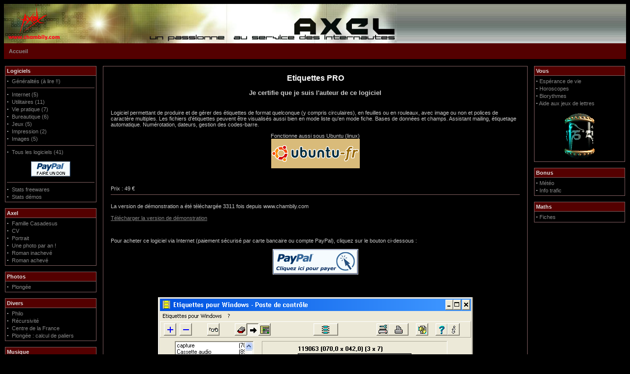

--- FILE ---
content_type: text/html; charset=UTF-8
request_url: https://chambily.com/index.php?page=onesoft&id=031&nom=Etiquettes%20PRO
body_size: 5082
content:
<html>
<head>


<link rel="stylesheet" href="style.css" type="text/css">
<LINK REL="SHORTCUT ICON" HREF="http://www.chambily.com/favicon.ico">
<!-- <meta http-equiv="Content-Type" content="text/html; charset=iso-8859-1"> -->
<meta http-equiv="Content-Type" content="text/html">
<meta http-equiv="Content-Language" content="fr">
<TITLE>www.chambily.com, le site d'Axel Chambily - Casadesus</TITLE>
<meta name="Description" content="Logiciels, freeware, shareware, musique, orgue, moto, plongée, poèmes, poemes, poésie, poesie, chansons, récursivité, recursivite, axel, chambily, casadesus, étiquette, simulateur">
<meta name="Keywords" content="Logiciels, freeware, gratuit, soft, software, cd, audio, informatique, pc, windows, ordinateur, commande, achat, vente, shareware, musique, orgue, crack, moto, plongée, poèmes, poemes, poésie, poesie, chansons, récursivité, recursivite, axel, chambily, casadesus, odette, horoscope, météo, meteo, méteo, blague, humour, astuce, sexe, fille, nu, nue, autographe, écriture, signature, manuscrit, gratuiciel, partagiciel, bilan, compétence, numérologie, personnalité, espérance, vie, chambilly, journal, naissance, étiquette, etiquette, boutique, sexy, lingerie, rapporteur, anniversaire, palier, décompression, table, fiches, maths, rappels, cours">
<meta name="Author" content="Axel CHAMBILY - CASADESUS">
<meta name="Reply-to" content="axel@chambily.com">
<meta name="Identifier-URL" content="http://www.chambily.com">
<meta name="Copyright" content="Axel CHAMBILY - CASADESUS">
<meta name="Revisit-after" content="3 days">
<meta name="Robots" content="all">
<meta name="google-site-verification" content="uTcVDWVyXsx5JT2Wj9uYzN4Ey76Iu1ydOalM2h-XHRE" />

<script>
function annee() {
LaDate=new Date()
LeAn=LaDate.getYear()
if (LeAn<2000) {LeAn=LeAn+1900}
document.write(LeAn)
}
</script>

<script>
function annees(An) {
LaDate=new Date()
LeAn=LaDate.getYear()
if (LeAn<2000) {LeAn=LeAn+1900}
diff=LeAn-An
document.write(diff)
}
</script>

<script>
function age(AnNaiss,MoisNaiss,JourNaiss,mot) {
LaDate=new Date()
LeAn=LaDate.getYear()
if (LeAn<2000) {LeAn=LeAn+1900}
LeMois=LaDate.getMonth()+1
LeJour=LaDate.getDate()
diff=LeAn-AnNaiss
if ((LeMois<MoisNaiss) || ((LeMois==MoisNaiss) && (LeJour<JourNaiss))) {document.write((diff-1)+" ans")}
if ((LeMois==MoisNaiss) && (LeJour==JourNaiss)) {document.write(diff+" ans (aujourd'hui c'est "+mot+" anniversaire !)")} 
if ((LeMois>MoisNaiss) || ((LeMois==MoisNaiss) && (LeJour>JourNaiss))) {document.write(diff+" ans")}
}
</script>

<!-- DEBUT DU SCRIPT -->
<SCRIPT LANGUAGE="JavaScript">
versionNav = navigator.appVersion;
placeMSIE = versionNav.indexOf("MSIE");
function AfficheHomePage()
 {
 if (placeMSIE > -1)
  {
  document.write('<A HREF="#" onClick="HomePage(this);return(false);">Mettre en page de démarrage</A>');
  }
 }
function HomePage(obj)
 {
 obj.style.behavior='url(#default#homepage)';
 obj.setHomePage('http://www.chambily.com');
 }
</SCRIPT>
<!-- FIN DU SCRIPT -->

<!-- Global site tag (gtag.js) - Google Analytics -->
<script async src="https://www.googletagmanager.com/gtag/js?id=G-JCXP0C1DMG"></script>
<script>
  window.dataLayer = window.dataLayer || [];
  function gtag(){dataLayer.push(arguments);}
  gtag('js', new Date());

  gtag('config', 'G-JCXP0C1DMG');
</script>

</head>


<!-- provisoirement, tant qu'il y a l'erreur OVH -->
  


 

<body bgcolor="#000000">

<table width="100%" border="0" cellspacing="0" cellpadding="0">

<tr> 
<td colspan="3">
<TABLE cellSpacing=0 width="100%" align=center border=0 cellpadding="0">
  <TR> 
    <TD align=middle width="800" height="80"><a href="index.php"><img src="bandeau.jpg" border="0" width="800" height="80"></a></TD>
    <TD align=middle width="100%" height="80"><a href="index.php"><img src="banlastpixel.jpg" border="0" width="100%" height="80"></a></TD>
  </TR>
</TABLE>


<TABLE cellSpacing=0 width="100%" align=center border=0 cellpadding="10">
  <TR>
     <TD align=left width="31%" bgColor=#540000><strong><a href="http://chambily.com">  Accueil</a></strong> 
     </TD>
  </TR>
</TABLE>






 
</td> 
</tr> 


<tr> 
<td vAlign=top width="15%"><br>

<!--
<TABLE cellSpacing=0 cellPadding=0 width="100%" bgColor=#815f60 border=0>
              <TBODY> 
              <TR>
                <TD>
                  <TABLE cellSpacing=1 cellPadding=3 width="100%" border=0>
                    <TBODY>
                    <TR>
                      <TD bgColor=#540000><FONT class=boxtitle>Traduction</FONT></TD></TR>
                    <TR>
                      <TD bgColor=#000000>
                        <br>

				
<center>	
<div id="google_translate_element"></div><script>
function googleTranslateElementInit() {
  new google.translate.TranslateElement({
    pageLanguage: 'fr'
  }, 'google_translate_element');
}
</script><script src="http://translate.google.com/translate_a/element.js?cb=googleTranslateElementInit"></script>
</center>



</TD></TR></TBODY></TABLE></TD></TR></TBODY></TABLE><BR>		

-->


<TABLE cellSpacing=0 cellPadding=2 width="100%" border=0>
        <TBODY>
        <TR>
          <TD vAlign=top bgColor=#000000>

            <TABLE cellSpacing=0 cellPadding=0 width="100%" bgColor=#815f60 border=0>
              <TBODY>
              <TR>
                <TD>
                  <TABLE cellSpacing=1 cellPadding=3 width="100%" border=0>
                    <TBODY>
                    <TR>
                      <TD bgColor=#540000><FONT class=boxtitle>Logiciels
                      </FONT></TD></TR>
                    <TR>
                      <TD bgColor=#000000><FONT size=2>

                        <STRONG><BIG>·</BIG></STRONG>&nbsp;
                        <A href="index.php?page=general">Généralités (à lire !!)</A>
                        <hr>
						
				

<STRONG><BIG>·</BIG></STRONG>&nbsp;&nbsp;<a href="index.php?page=onecateg&categ=Internet">Internet (5)</a><BR><STRONG><BIG>·</BIG></STRONG>&nbsp;&nbsp;<a href="index.php?page=onecateg&categ=Utilitaires">Utilitaires (11)</a><BR><STRONG><BIG>·</BIG></STRONG>&nbsp;&nbsp;<a href="index.php?page=onecateg&categ=Vie pratique">Vie pratique (7)</a><BR><STRONG><BIG>·</BIG></STRONG>&nbsp;&nbsp;<a href="index.php?page=onecateg&categ=Bureautique">Bureautique (6)</a><BR><STRONG><BIG>·</BIG></STRONG>&nbsp;&nbsp;<a href="index.php?page=onecateg&categ=Jeux">Jeux (5)</a><BR><STRONG><BIG>·</BIG></STRONG>&nbsp;&nbsp;<a href="index.php?page=onecateg&categ=Impression">Impression (2)</a><BR><STRONG><BIG>·</BIG></STRONG>&nbsp;&nbsp;<a href="index.php?page=onecateg&categ=Images">Images (5)</a><BR>
                        <hr><STRONG><BIG>·</BIG></STRONG>&nbsp;
                        <A href="index.php?page=allcateg">Tous les logiciels (41)</A>
						<br><br>
												<center>
<!-- FORMULAIRE DE PAIEMENT TPE PayPal -->

<!-- provisoirement, tant qu'il y a l'erreur PayPal -->
 <!-- <form method="post" action="pb_paypal.php">   
<input type=image src="">  
</form>  -->

 <form method="post" action="php_paypal/process.php">
<input type="hidden" name="item_name" value="Donation home">
<input type="hidden" name="shipping_amount" value="0">
<input type="hidden" name="amount" value="5.00">
<input type="hidden" name="item_number" value="077">
<input type="hidden" name="custom" value="don">
<input type=image src="https://www.paypal.com/fr_FR/i/btn/x-click-but04.gif">  <!-- pour payer ou pour don-->
</form>  



<!-- fin FORMULAIRE DE PAIEMENT TPE PayPal -->
</center>
						
                        <!-- <hR><STRONG><BIG>·</BIG></STRONG>&nbsp;
                        <A href="index.php?page=courrier">Commandes par courrier (chèques)</A> -->
                        <hR><STRONG><BIG>·</BIG></STRONG>&nbsp;
                        <A href="index.php?page=stats&annee=2025">Stats freewares</A>
                        <BR><STRONG><BIG>·</BIG></STRONG>&nbsp;
                        <A href="index.php?page=statsdemos&annee=2025">Stats démos</A>
                        <BR>
                        <!-- <hr>
						<STRONG><BIG>·</BIG></STRONG>&nbsp;
						<a href="forum" target="_blank">Forum</a></FONT> 
                        <BR>--></FONT>
                        
                      </TD>
                    </TR></TBODY></TABLE></TD></TR></TBODY></TABLE>
            <BR>
			
		<!--	<TABLE cellSpacing=0 cellPadding=0 width="100%" bgColor=#815f60 border=0>
              <TBODY>
              <TR>
                <TD>
                  <TABLE cellSpacing=1 cellPadding=3 width="100%" border=0>
                    <TBODY>
                    <TR>
                      <TD bgColor=#540000><FONT class=boxtitle>Recherche sur le site</FONT></TD></TR>
                    <TR>
                      <TD bgColor=#000000>
                        <br>
				
<center>	
<FORM method=POST action="index.php?page=searchpage">
<INPUT TYPE=text name=axelsearchquery size=19 maxlength=255 value="">
<input type="image" src="ok.gif" name="image"> 
</FORM>
</center>  

						
                      </TD></TR></TBODY></TABLE></TD></TR></TBODY></TABLE><BR>			-->

            <TABLE cellSpacing=0 cellPadding=0 width="100%" bgColor=#815f60 border=0>
              <TBODY>
              <TR>
                <TD>
                  <TABLE cellSpacing=1 cellPadding=3 width="100%" border=0>
                    <TBODY>
                    <TR>
                      <TD bgColor=#540000><FONT class=boxtitle>Axel</FONT></TD></TR>
                    <TR>
                      <TD bgColor=#000000><FONT size=2>
                        <STRONG><BIG>·</BIG></STRONG>&nbsp; <a href="http://casadesus.com" target="_blank">Famille Casadesus</a> <BR>
						<STRONG><BIG>·</BIG></STRONG>&nbsp; <a href="index.php?page=cv">CV</a> <BR>
                        <strong><big>·</big></strong>&nbsp; <a href="index.php?page=portrait">Portrait</a> <BR>
                        <STRONG><BIG>·</BIG></STRONG>&nbsp; 
                        <A href="index.php?page=axelphotos">Une photo par an !</A>
                        <BR><STRONG><BIG>·</BIG></STRONG>&nbsp; 
                        <A href="index.php?page=roman">Roman inachevé</A>
                        <BR><STRONG><BIG>·</BIG></STRONG>&nbsp; 
                        <A href="index.php?page=foparever">Roman achevé</A>
                        <BR></FONT>
                      </TD>
                    </TR></TBODY></TABLE></TD></TR></TBODY></TABLE><BR>

            <TABLE cellSpacing=0 cellPadding=0 width="100%" bgColor=#815f60 border=0>
              <TBODY>
              <TR>
                <TD>
                  <TABLE cellSpacing=1 cellPadding=3 width="100%" border=0>
                    <TBODY>
                    <TR>
                      <TD bgColor=#540000><FONT class=boxtitle>Photos</FONT></TD></TR>
                    <TR>
                      <TD bgColor=#000000><FONT size=2>
                        <STRONG><BIG>·</BIG></STRONG>&nbsp;
                        <A href="index.php?page=plongee">Plongée</A>
						
<!--						<BR><STRONG><BIG>·</BIG></STRONG>&nbsp; 
                        <A href="index.php?page=photosinde">Inde</A> -->
				
										
						<!--<BR><STRONG><BIG>·</BIG></STRONG>&nbsp; --> 
                        <!--<A href="index.php?page=album">Plein d'autres ;-)</A>-->
                        <!--<A href="https://plus.google.com/photos/115043811651739242212/albums" target="_blank">Plein d'autres ;-)</A>-->
						
                          
                        <BR></FONT>
                      </TD></TR></TBODY></TABLE></TD></TR></TBODY></TABLE><BR>

            <TABLE cellSpacing=0 cellPadding=0 width="100%" bgColor=#815f60 border=0>
              <TBODY>
              <TR>
                <TD>
                  <TABLE cellSpacing=1 cellPadding=3 width="100%" border=0>
                    <TBODY>
                    <TR>
                      <TD bgColor=#540000><FONT class=boxtitle>Divers</FONT></TD></TR>
                    <TR>
                      <TD bgColor=#000000><FONT size=2>

                        <!-- <STRONG><BIG>·</BIG></STRONG>&nbsp; 
                        <A href="autographes">Autographes</A>
                        <BR> --><STRONG><BIG>·</BIG></STRONG>&nbsp; 
                        <A href="index.php?page=philo">Philo</A>
						<BR><STRONG><BIG>·</BIG></STRONG>&nbsp; 
                        <A href="recursivite" target="_blank">Récursivité</A>
						<BR><STRONG><BIG>·</BIG></STRONG>&nbsp; 
                        <A href="index.php?page=centre_france">Centre de la France</A>

<BR><STRONG><BIG>·</BIG></STRONG>&nbsp; 
                        <A href="index.php?page=onedive_formul">Plongée : calcul de paliers</A>

                        <!--<BR><STRONG><BIG>·</BIG></STRONG>&nbsp; 
						<A href="index.php?page=liens">Liens</A>
						<BR> -->
                      
					  </FONT>
                      </TD></TR></TBODY></TABLE></TD></TR></TBODY></TABLE>
            <BR>
            <TABLE cellSpacing=0 cellPadding=0 width="100%" bgColor=#815f60 border=0>
              <TBODY>
                <TR>
                  <TD>
                    <TABLE cellSpacing=1 cellPadding=3 width="100%" border=0>
                      <TBODY>
                        <TR>
                          <TD bgColor=#540000><FONT class=boxtitle>Musique</FONT></TD>
                        </TR>
                        <TR>
                          <TD bgColor=#000000><FONT size=2> <STRONG><BIG>·</BIG></STRONG>&nbsp; <A href="index.php?page=musique">Oeuvres d'Axel</A> <BR>
                           <!--     <STRONG><BIG>·</BIG></STRONG>&nbsp; <A href="commande.php" target="_blank">Commandes
                                par courrier (chèques)</A> <BR>   -->
                            <!--    <STRONG><BIG>·</BIG></STRONG>&nbsp; <A href="index.php?page=vinyles">Vinyles à vendre</A> <BR>    -->
                                <STRONG><BIG>·</BIG></STRONG>&nbsp; <A href="index.php?page=chansons">Chansons</A> <BR>
								
                          </FONT> </TD>
                        </TR>
                      </TBODY>
                    </TABLE>
                  </TD>
                </TR>
              </TBODY>
            </TABLE>            <BR>

            <TABLE cellSpacing=0 cellPadding=0 width="100%" bgColor=#815f60 border=0>
              <TBODY>
              <TR>
                <TD>
                  <TABLE cellSpacing=1 cellPadding=3 width="100%" border=0>
                    <TBODY>
                    <TR>
                      <TD bgColor=#540000><FONT class=boxtitle>Poèmes</FONT></TD></TR>
                    <TR>
                      <TD bgColor=#000000><FONT size=2>
                      <STRONG><BIG>·</BIG></STRONG>&nbsp;
                        <A href="poemes_carole.pdf" target="_blank">Axel CASADESUS</A><br>
                        <hR>
                        <STRONG><BIG>·</BIG></STRONG>&nbsp;
                        <A href="index.php?page=odette">Odette CASADESUS</A><br>
                        <hR><STRONG><BIG>·</BIG></STRONG>&nbsp; 
                        <A href="index.php?page=lespetitshommes">Les petits hommes</A>
                        <BR><STRONG><BIG>·</BIG></STRONG>&nbsp; 
                        <A href="index.php?page=almicantarat">Almicantarat</A>
                        <BR><STRONG><BIG>·</BIG></STRONG>&nbsp; 
                        <A href="index.php?page=astragales">Astragales</A>
                        <BR><STRONG><BIG>·</BIG></STRONG>&nbsp; 
                        <A href="index.php?page=alcarazas">Alcarazas</A>
                        <BR><STRONG><BIG>·</BIG></STRONG>&nbsp; 
                        <A href="index.php?page=acappella">A Cappella</A>
                        <BR><STRONG><BIG>·</BIG></STRONG>&nbsp; 
                        <A href="index.php?page=aura">Aura</A>
                        <BR><STRONG><BIG>·</BIG></STRONG>&nbsp; 
                        <A href="index.php?page=inedits">Inédits</A>
                        <!-- <hr><STRONG><BIG>·</BIG></STRONG>&nbsp; 
                        <A href="index.php?page=cataloc">Commandes en ligne</A>
                        <BR><STRONG><BIG>·</BIG></STRONG>&nbsp; 
                        <A href="index.php?page=commandeoc">Commandes par courrier (chèques)</A> -->
                        <BR></FONT>
                      </TD></TR></TBODY></TABLE></TD></TR></TBODY></TABLE><BR>

            

</TD></TR></TBODY></TABLE>
 
</td>

<td vAlign=top width="70%"><br>
<TABLE cellSpacing=0 cellPadding=2 width="100%" border=0>
        <TBODY>
        <TR>
          <TD vAlign=top align=center width="100%" bgColor=#000000>

            <TABLE cellSpacing=0 cellPadding=0 width="98%" bgColor=#815f60 border=0>
              <TBODY>
              <TR>
                <TD>
                  <TABLE cellSpacing=1 cellPadding=15 width="100%" border=0>
                    <TBODY>
                    <TR>
                      <TD bgColor=#000000>


<head><title>Etiquettes PRO</title></head>
<p align="center"><FONT class=moyentitle>Etiquettes PRO</font></p>  
  <table width="100%" border="0" cellpadding="0" bgcolor=>
  <tr>
    <td><div align="center">
	<p align="center"><center><h3>Je certifie que je suis l'auteur de ce logiciel</h3></center></p>
</div> 
</td>
  </tr>
</table>

<br><font color="#000000"" face="comic sans ms, arial, helvetica" size="3">Logiciel permettant de produire et de gérer des étiquettes de format quelconque (y compris circulaires), en feuilles ou en rouleaux, avec image ou non et polices de caractère multiples. Les fichiers d'étiquettes peuvent être visualisés aussi bien en mode liste qu'en mode fiche. Bases de données et champs. Assistant mailing, étiquetage automatique. Numérotation, dateurs, gestion des codes-barre.<p align='center'>Fonctionne aussi sous Ubuntu (linux)<br><a href='http://ubuntu-fr.org/' target='blank'><img src='ubuntulogo.png' border='0' width=180 height=60></a></p><br><br>Prix : 49 &euro;<hr><br>La version de démonstration a été téléchargée 3311 fois depuis www.chambily.com<br><br><a href="index.php?page=formul&prog=031&url=http%3A%2F%2Fwww.chambily.com%2Fdemos%2Fetikv4.zip&demo=1"><u>Télécharger la version de démonstration</u></a></p><br><p>Pour acheter ce logiciel via Internet (paiement sécurisé par carte bancaire ou compte PayPal), cliquez sur le bouton ci-dessous : </p><center>
<!-- FORMULAIRE DE PAIEMENT TPE PayPal -->

<!-- provisoirement, tant qu'il y a l'erreur PayPal -->
 <!-- <form method="post" action="pb_paypal.php">   
<input type=image src="">  
</form>  -->

 <form method="post" action="php_paypal/process.php">
<input type="hidden" name="item_name" value="Etiquettes PRO">
<input type="hidden" name="shipping_amount" value="0">
<input type="hidden" name="amount" value="49">
<input type="hidden" name="item_number" value="031">
<input type="hidden" name="custom" value="soft">
<input type=image src="https://www.paypal.com/fr_FR/i/btn/x-click-but6.gif">  <!-- pour payer ou pour don-->
</form>  



<!-- fin FORMULAIRE DE PAIEMENT TPE PayPal -->
</center>
</a></p></font><br><br><p align="center"><img src="captures/etikv4.png"></p>





                        </TD></TR></TBODY></TABLE></TD></TR></TBODY></TABLE><BR>
</TD></TR></TBODY></TABLE>
 
</td>

<td vAlign=top width="15%"><br>

<TABLE cellSpacing=0 cellPadding=2 width="100%" border=0>
        <TBODY>
        <TR>
          <TD vAlign=top bgColor=#000000>


		
						
			 <TABLE cellSpacing=0 cellPadding=0 width="100%" bgColor=#815f60 border=0>
              <TBODY>
              <TR>
                <TD>
                  <TABLE cellSpacing=1 cellPadding=3 width="100%" border=0>
                    <TBODY>
                    <TR>
                      <TD bgColor=#540000><FONT class=boxtitle>Vous</FONT></TD></TR>
                    <TR>
                      <TD bgColor=#000000>
					        <p>
							<STRONG><BIG>·</BIG></STRONG>
                           <a href="index.php?page=espervie">Espérance de vie</a>
							<!-- <STRONG><BIG>·</BIG></STRONG>
                            <a href="index.php?page=bilan">Votre personnalit&eacute;</A>
					      <br> -->
						    <!-- <STRONG><BIG>·</BIG></STRONG> <a href="index.php?page=journal">Journal de
						  naissance</A><br> 
						  <center><a href="index.php?page=journal"><img src="journal.jpg" width="69" height="99"></a></center> -->						 
						  <BR><STRONG><BIG>·</BIG></STRONG> <a href="index.php?page=horoscope">Horoscopes</a>
						  <BR><STRONG><BIG>·</BIG></STRONG> <a href="index.php?page=bio">Biorythmes</a>
						  <BR><STRONG><BIG>·</BIG></STRONG> <a href="index.php?page=axelcruci">Aide aux jeux de lettres</a>
						  <div align="center"><img src="moulin.gif" border="0"></div>
                        </p>
                      </TD></TR></TBODY></TABLE></TD></TR></TBODY></TABLE>		



<br>


            <TABLE cellSpacing=0 cellPadding=0 width="100%" bgColor=#815f60 border=0>
              <TBODY>
              <TR>
                <TD>
                  <TABLE cellSpacing=1 cellPadding=3 width="100%" border=0>
                    <TBODY>
                    <TR>
                      <TD bgColor=#540000><FONT class=boxtitle>Bonus</FONT></TD></TR>
                    <TR>
                      <TD bgColor=#000000>
                        
                        <STRONG><BIG>·</BIG></STRONG>
                        <a href="index.php?page=meteo">Météo</A>
						<br /><STRONG><BIG>·</BIG></STRONG> <a href="index.php?page=trafic">Info trafic</a>
 						
                      </TD></TR></TBODY></TABLE></TD></TR></TBODY></TABLE><BR>			              

   <!--         <TABLE cellSpacing=0 cellPadding=0 width="100%" bgColor=#815f60 border=0>
              <TBODY>
              <TR>
                <TD>
                  <TABLE cellSpacing=1 cellPadding=3 width="100%" border=0>
                    <TBODY>
                    <TR>
                      <TD bgColor=><FONT class=boxtitle>Partenaires</FONT></TD></TR>
                    <TR>
                      <TD bgColor=>



<div align="center"><br>
  
  <a href="http://db.tt/O4H6hEC" target="_blank"><img src="dropbox.png" border="0" /></a> <br />
<a href="http://db.tt/O4H6hEC" target="_blank">Fini les clés USB !</a>
<div align="center"><br>
  
  
  
  
  
                  </div></TD>  </TR></TBODY></TABLE></TD></TR></TBODY></TABLE><BR>       -->
				  
<TABLE cellSpacing=0 cellPadding=0 width="100%" bgColor=#815f60 border=0>
              <TBODY>
              <TR>
                <TD>
                  <TABLE cellSpacing=1 cellPadding=3 width="100%" border=0>
                    <TBODY>
                    <TR>
                      <TD bgColor=#540000><FONT class=boxtitle>Maths</FONT></TD></TR>
                    <TR>
                      <TD bgColor=#000000>
                        
                        <STRONG><BIG>·</BIG></STRONG>
                        <a href="index.php?page=fiches">Fiches</A>
						
 						
                      </TD></TR></TBODY></TABLE></TD></TR></TBODY></TABLE><BR>					  

</TD></TR></TBODY></TABLE>

 
</td>

</tr>

<tr> 
<td colspan="3"><TABLE cellSpacing=0 width="100%" align=center border=0>
  <TR>
    <TD align=left width="20%" bgColor=#540000></TD>
    <TD align=middle width="60%" bgColor=#540000></TD>
    <TD align=right width="20%" bgColor=#540000></TD></TR>
</TABLE>

<TABLE cellSpacing=0 width="100%" align=center border=0>
  <TR>
    <TD width="30%" align=left>© Axel Chambily - Casadesus 1998 - 
    <script>annee()</script></TD>

	  
    <!-- <TD align=right valign="middle">[<a href="index.php?page=contact">Contact</A>] <a href="index.php?page=contact"><img src="aum.gif" border="0" align="absmiddle"></a></TD> -->
	<TD align=right valign="middle"> <img src="aum.gif" border="0" align="absmiddle"></a></TD>
  </TR>
</TABLE>




 
</td> 
</tr>

</table>

<!-- <script src="http://www.google-analytics.com/urchin.js" type="text/javascript">
</script>
<script type="text/javascript">
_uacct = "UA-717497-1";
urchinTracker();
</script> -->

</body>
</html> 





 
  
  


--- FILE ---
content_type: text/css
request_url: https://chambily.com/style.css
body_size: 426
content:
FONT {
	FONT-SIZE: 11px; FONT-FAMILY: Verdana,Helvetica; COLOR: #cccccc;
}
TD {
	FONT-SIZE: 11px; FONT-FAMILY: Verdana,Helvetica; COLOR: #cccccc;
}
BODY {
	FONT-SIZE: 11px; FONT-FAMILY: Verdana,Helvetica; COLOR: #cccccc;
}
P {
	FONT-SIZE: 11px; FONT-FAMILY: Verdana,Helvetica; COLOR: #cccccc;
}
DIV {
	FONT-SIZE: 11px; FONT-FAMILY: Verdana,Helvetica; COLOR: #cccccc;
}
INPUT {
	BORDER-TOP-WIDTH: 1px; BORDER-LEFT-WIDTH: 1px; FONT-SIZE: 10px; BORDER-LEFT-COLOR: #000000; BORDER-BOTTOM-WIDTH: 1px; BORDER-BOTTOM-COLOR: #000000; BORDER-TOP-COLOR: #000000; FONT-FAMILY: Verdana,Helvetica; BORDER-RIGHT-WIDTH: 1px; BORDER-RIGHT-COLOR: #000000
}
TEXTAREA {
	BORDER-TOP-WIDTH: 1px; BORDER-LEFT-WIDTH: 1px; FONT-SIZE: 10px; BORDER-LEFT-COLOR: #000000; BORDER-BOTTOM-WIDTH: 1px; BORDER-BOTTOM-COLOR: #000000; BORDER-TOP-COLOR: #000000; FONT-FAMILY: Verdana,Helvetica; BORDER-RIGHT-WIDTH: 1px; BORDER-RIGHT-COLOR: #000000
}
SELECT {
	BORDER-TOP-WIDTH: 1px; BORDER-LEFT-WIDTH: 1px; FONT-SIZE: 10px; BORDER-LEFT-COLOR: #000000; BORDER-BOTTOM-WIDTH: 1px; BORDER-BOTTOM-COLOR: #000000; BORDER-TOP-COLOR: #000000; FONT-FAMILY: Verdana,Helvetica; BORDER-RIGHT-WIDTH: 1px; BORDER-RIGHT-COLOR: #000000
}
FORM {
	FONT-SIZE: 11px; FONT-FAMILY: Verdana,Helvetica
}
A:link {
	FONT-SIZE: 11px; BACKGROUND: none transparent scroll repeat 0% 0%; COLOR: #888888; FONT-FAMILY: Verdana, Helvetica; TEXT-DECORATION: none
}
A:active {
	FONT-SIZE: 11px; BACKGROUND: none transparent scroll repeat 0% 0%; COLOR: #888888; FONT-FAMILY: Verdana, Helvetica; TEXT-DECORATION: none
}
A:visited {
	FONT-SIZE: 11px; BACKGROUND: none transparent scroll repeat 0% 0%; COLOR: #888888; FONT-FAMILY: Verdana, Helvetica; TEXT-DECORATION: none
}
A:hover {
	FONT-WEIGHT: bold; FONT-SIZE: 11px; BACKGROUND: none transparent scroll repeat 0% 0%; COLOR: #FF9933; FONT-FAMILY: Verdana, Helvetica; TEXT-DECORATION: none
}
.title {
	FONT-WEIGHT: bold; FONT-SIZE: 14px; BACKGROUND: none transparent scroll repeat 0% 0%; COLOR: #ffffff; FONT-FAMILY: Verdana, Helvetica; TEXT-DECORATION: none
}
.content {
	FONT-SIZE: 11px; BACKGROUND: none transparent scroll repeat 0% 0%; COLOR: #ffffff; FONT-FAMILY: Verdana, Helvetica
}
.block-title {
	FONT-SIZE: 11px; BACKGROUND: none transparent scroll repeat 0% 0%; COLOR: #ffffff; FONT-FAMILY: Verdana, Helvetica
}
.storytitle {
	FONT-WEIGHT: bold; FONT-SIZE: 12px; BACKGROUND: none transparent scroll repeat 0% 0%; COLOR: #363636; FONT-FAMILY: Verdana, Helvetica; TEXT-DECORATION: none
}
.storycat {
	FONT-WEIGHT: bold; FONT-SIZE: 14px; BACKGROUND: none transparent scroll repeat 0% 0%; COLOR: #363636; FONT-FAMILY: Verdana, Helvetica; TEXT-DECORATION: underline
}
.boxtitle {
	FONT-WEIGHT: bold; FONT-SIZE: 11px; BACKGROUND: none transparent scroll repeat 0% 0%; COLOR: #dddddd; FONT-FAMILY: Verdana, Helvetica; TEXT-DECORATION: none
}
.boxcontent {
	FONT-SIZE: 11px; BACKGROUND: none transparent scroll repeat 0% 0%; COLOR: #ffffff; FONT-FAMILY: Verdana, Helvetica
}
.option {
	FONT-WEIGHT: bold; FONT-SIZE: 10px; BACKGROUND: none transparent scroll repeat 0% 0%; COLOR: #ffffff; FONT-FAMILY: Verdana, Helvetica; TEXT-DECORATION: none
}
.tiny {
	FONT-WEIGHT: normal; FONT-SIZE: 10px; BACKGROUND: none transparent scroll repeat 0% 0%; COLOR: #ffffff; FONT-FAMILY: Verdana, Helvetica; TEXT-DECORATION: none
}
.bigtitle {
	FONT-WEIGHT: bold; FONT-SIZE: 20px; BACKGROUND: none transparent scroll repeat 0% 0%; COLOR: #ffffff; FONT-FAMILY: Arial, Helvetica; TEXT-DECORATION: none
}
.moyentitle {
	FONT-WEIGHT: bold; FONT-SIZE: 16px; BACKGROUND: none transparent scroll repeat 0% 0%; COLOR: #ffffff; FONT-FAMILY: Verdana, Helvetica; TEXT-DECORATION: none
}
HR { height: 0px; border: solid #815f60 0px; border-top-width: 1px; }

